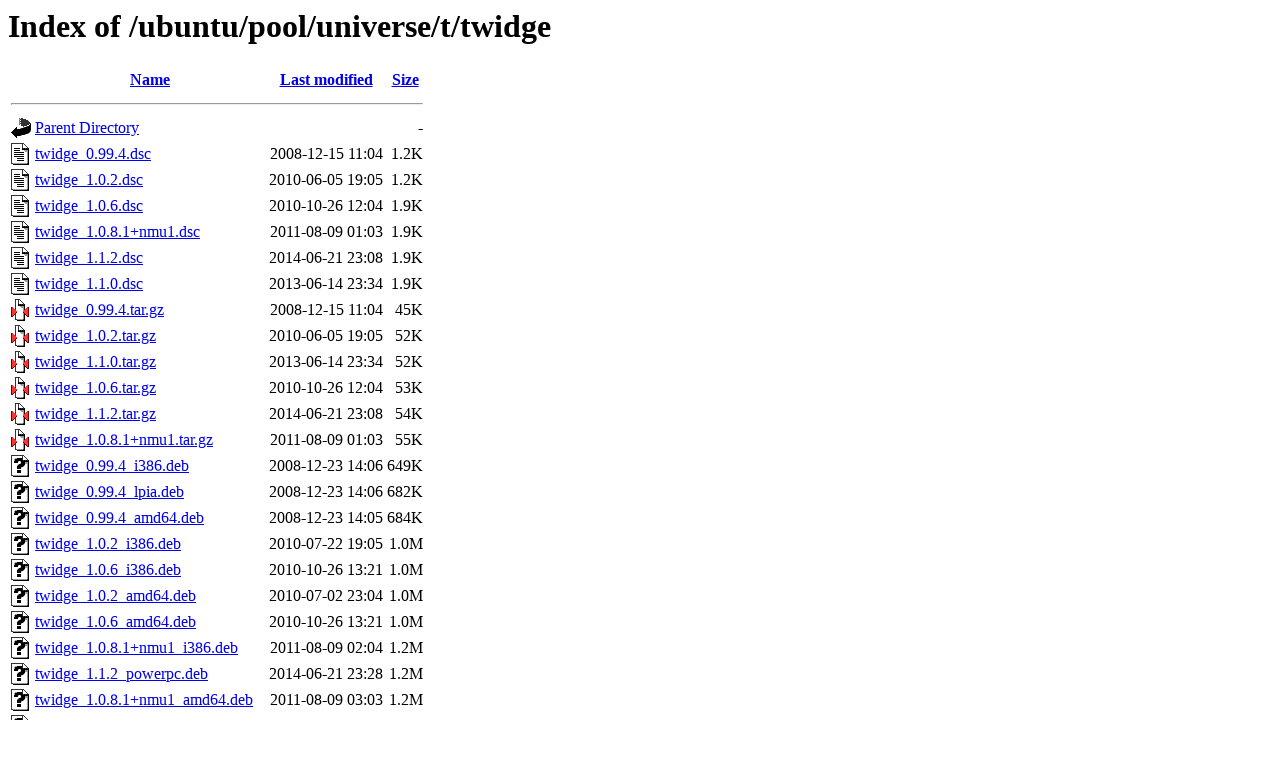

--- FILE ---
content_type: text/html;charset=UTF-8
request_url: http://old-releases.ubuntu.com/ubuntu/pool/universe/t/twidge/?C=S;O=A
body_size: 1157
content:
<!DOCTYPE HTML PUBLIC "-//W3C//DTD HTML 3.2 Final//EN">
<html>
 <head>
  <title>Index of /ubuntu/pool/universe/t/twidge</title>
 </head>
 <body>
<h1>Index of /ubuntu/pool/universe/t/twidge</h1>
  <table>
   <tr><th valign="top"><img src="/icons/blank.gif" alt="[ICO]"></th><th><a href="?C=N;O=A">Name</a></th><th><a href="?C=M;O=A">Last modified</a></th><th><a href="?C=S;O=D">Size</a></th></tr>
   <tr><th colspan="4"><hr></th></tr>
<tr><td valign="top"><img src="/icons/back.gif" alt="[PARENTDIR]"></td><td><a href="/ubuntu/pool/universe/t/">Parent Directory</a></td><td>&nbsp;</td><td align="right">  - </td></tr>
<tr><td valign="top"><img src="/icons/text.gif" alt="[TXT]"></td><td><a href="twidge_0.99.4.dsc">twidge_0.99.4.dsc</a></td><td align="right">2008-12-15 11:04  </td><td align="right">1.2K</td></tr>
<tr><td valign="top"><img src="/icons/text.gif" alt="[TXT]"></td><td><a href="twidge_1.0.2.dsc">twidge_1.0.2.dsc</a></td><td align="right">2010-06-05 19:05  </td><td align="right">1.2K</td></tr>
<tr><td valign="top"><img src="/icons/text.gif" alt="[TXT]"></td><td><a href="twidge_1.0.6.dsc">twidge_1.0.6.dsc</a></td><td align="right">2010-10-26 12:04  </td><td align="right">1.9K</td></tr>
<tr><td valign="top"><img src="/icons/text.gif" alt="[TXT]"></td><td><a href="twidge_1.0.8.1+nmu1.dsc">twidge_1.0.8.1+nmu1.dsc</a></td><td align="right">2011-08-09 01:03  </td><td align="right">1.9K</td></tr>
<tr><td valign="top"><img src="/icons/text.gif" alt="[TXT]"></td><td><a href="twidge_1.1.2.dsc">twidge_1.1.2.dsc</a></td><td align="right">2014-06-21 23:08  </td><td align="right">1.9K</td></tr>
<tr><td valign="top"><img src="/icons/text.gif" alt="[TXT]"></td><td><a href="twidge_1.1.0.dsc">twidge_1.1.0.dsc</a></td><td align="right">2013-06-14 23:34  </td><td align="right">1.9K</td></tr>
<tr><td valign="top"><img src="/icons/compressed.gif" alt="[   ]"></td><td><a href="twidge_0.99.4.tar.gz">twidge_0.99.4.tar.gz</a></td><td align="right">2008-12-15 11:04  </td><td align="right"> 45K</td></tr>
<tr><td valign="top"><img src="/icons/compressed.gif" alt="[   ]"></td><td><a href="twidge_1.0.2.tar.gz">twidge_1.0.2.tar.gz</a></td><td align="right">2010-06-05 19:05  </td><td align="right"> 52K</td></tr>
<tr><td valign="top"><img src="/icons/compressed.gif" alt="[   ]"></td><td><a href="twidge_1.1.0.tar.gz">twidge_1.1.0.tar.gz</a></td><td align="right">2013-06-14 23:34  </td><td align="right"> 52K</td></tr>
<tr><td valign="top"><img src="/icons/compressed.gif" alt="[   ]"></td><td><a href="twidge_1.0.6.tar.gz">twidge_1.0.6.tar.gz</a></td><td align="right">2010-10-26 12:04  </td><td align="right"> 53K</td></tr>
<tr><td valign="top"><img src="/icons/compressed.gif" alt="[   ]"></td><td><a href="twidge_1.1.2.tar.gz">twidge_1.1.2.tar.gz</a></td><td align="right">2014-06-21 23:08  </td><td align="right"> 54K</td></tr>
<tr><td valign="top"><img src="/icons/compressed.gif" alt="[   ]"></td><td><a href="twidge_1.0.8.1+nmu1.tar.gz">twidge_1.0.8.1+nmu1.tar.gz</a></td><td align="right">2011-08-09 01:03  </td><td align="right"> 55K</td></tr>
<tr><td valign="top"><img src="/icons/unknown.gif" alt="[   ]"></td><td><a href="twidge_0.99.4_i386.deb">twidge_0.99.4_i386.deb</a></td><td align="right">2008-12-23 14:06  </td><td align="right">649K</td></tr>
<tr><td valign="top"><img src="/icons/unknown.gif" alt="[   ]"></td><td><a href="twidge_0.99.4_lpia.deb">twidge_0.99.4_lpia.deb</a></td><td align="right">2008-12-23 14:06  </td><td align="right">682K</td></tr>
<tr><td valign="top"><img src="/icons/unknown.gif" alt="[   ]"></td><td><a href="twidge_0.99.4_amd64.deb">twidge_0.99.4_amd64.deb</a></td><td align="right">2008-12-23 14:05  </td><td align="right">684K</td></tr>
<tr><td valign="top"><img src="/icons/unknown.gif" alt="[   ]"></td><td><a href="twidge_1.0.2_i386.deb">twidge_1.0.2_i386.deb</a></td><td align="right">2010-07-22 19:05  </td><td align="right">1.0M</td></tr>
<tr><td valign="top"><img src="/icons/unknown.gif" alt="[   ]"></td><td><a href="twidge_1.0.6_i386.deb">twidge_1.0.6_i386.deb</a></td><td align="right">2010-10-26 13:21  </td><td align="right">1.0M</td></tr>
<tr><td valign="top"><img src="/icons/unknown.gif" alt="[   ]"></td><td><a href="twidge_1.0.2_amd64.deb">twidge_1.0.2_amd64.deb</a></td><td align="right">2010-07-02 23:04  </td><td align="right">1.0M</td></tr>
<tr><td valign="top"><img src="/icons/unknown.gif" alt="[   ]"></td><td><a href="twidge_1.0.6_amd64.deb">twidge_1.0.6_amd64.deb</a></td><td align="right">2010-10-26 13:21  </td><td align="right">1.0M</td></tr>
<tr><td valign="top"><img src="/icons/unknown.gif" alt="[   ]"></td><td><a href="twidge_1.0.8.1+nmu1_i386.deb">twidge_1.0.8.1+nmu1_i386.deb</a></td><td align="right">2011-08-09 02:04  </td><td align="right">1.2M</td></tr>
<tr><td valign="top"><img src="/icons/unknown.gif" alt="[   ]"></td><td><a href="twidge_1.1.2_powerpc.deb">twidge_1.1.2_powerpc.deb</a></td><td align="right">2014-06-21 23:28  </td><td align="right">1.2M</td></tr>
<tr><td valign="top"><img src="/icons/unknown.gif" alt="[   ]"></td><td><a href="twidge_1.0.8.1+nmu1_amd64.deb">twidge_1.0.8.1+nmu1_amd64.deb</a></td><td align="right">2011-08-09 03:03  </td><td align="right">1.2M</td></tr>
<tr><td valign="top"><img src="/icons/unknown.gif" alt="[   ]"></td><td><a href="twidge_1.0.8.1+nmu1_powerpc.deb">twidge_1.0.8.1+nmu1_powerpc.deb</a></td><td align="right">2011-08-09 12:04  </td><td align="right">1.2M</td></tr>
<tr><td valign="top"><img src="/icons/unknown.gif" alt="[   ]"></td><td><a href="twidge_1.1.2_i386.deb">twidge_1.1.2_i386.deb</a></td><td align="right">2014-06-21 23:18  </td><td align="right">1.3M</td></tr>
<tr><td valign="top"><img src="/icons/unknown.gif" alt="[   ]"></td><td><a href="twidge_1.1.2_amd64.deb">twidge_1.1.2_amd64.deb</a></td><td align="right">2014-06-21 23:28  </td><td align="right">1.3M</td></tr>
<tr><td valign="top"><img src="/icons/unknown.gif" alt="[   ]"></td><td><a href="twidge_0.99.4_sparc.deb">twidge_0.99.4_sparc.deb</a></td><td align="right">2008-12-23 14:06  </td><td align="right">1.5M</td></tr>
<tr><td valign="top"><img src="/icons/unknown.gif" alt="[   ]"></td><td><a href="twidge_0.99.4_powerpc.deb">twidge_0.99.4_powerpc.deb</a></td><td align="right">2008-12-23 14:06  </td><td align="right">1.6M</td></tr>
<tr><td valign="top"><img src="/icons/unknown.gif" alt="[   ]"></td><td><a href="twidge_1.1.0_i386.deb">twidge_1.1.0_i386.deb</a></td><td align="right">2013-06-15 00:03  </td><td align="right">1.8M</td></tr>
<tr><td valign="top"><img src="/icons/unknown.gif" alt="[   ]"></td><td><a href="twidge_1.1.0_powerpc.deb">twidge_1.1.0_powerpc.deb</a></td><td align="right">2013-06-15 00:35  </td><td align="right">1.9M</td></tr>
<tr><td valign="top"><img src="/icons/unknown.gif" alt="[   ]"></td><td><a href="twidge_1.1.0_amd64.deb">twidge_1.1.0_amd64.deb</a></td><td align="right">2013-06-14 23:35  </td><td align="right">1.9M</td></tr>
<tr><td valign="top"><img src="/icons/unknown.gif" alt="[   ]"></td><td><a href="twidge_0.99.4_armel.deb">twidge_0.99.4_armel.deb</a></td><td align="right">2010-04-19 01:04  </td><td align="right">2.1M</td></tr>
<tr><td valign="top"><img src="/icons/unknown.gif" alt="[   ]"></td><td><a href="twidge_1.1.2_ppc64el.deb">twidge_1.1.2_ppc64el.deb</a></td><td align="right">2014-06-21 23:18  </td><td align="right">2.2M</td></tr>
<tr><td valign="top"><img src="/icons/unknown.gif" alt="[   ]"></td><td><a href="twidge_1.1.2_armhf.deb">twidge_1.1.2_armhf.deb</a></td><td align="right">2014-06-21 23:18  </td><td align="right">2.2M</td></tr>
<tr><td valign="top"><img src="/icons/unknown.gif" alt="[   ]"></td><td><a href="twidge_0.99.4_ia64.deb">twidge_0.99.4_ia64.deb</a></td><td align="right">2008-12-23 14:06  </td><td align="right">2.5M</td></tr>
<tr><td valign="top"><img src="/icons/unknown.gif" alt="[   ]"></td><td><a href="twidge_1.1.2_arm64.deb">twidge_1.1.2_arm64.deb</a></td><td align="right">2014-06-21 23:38  </td><td align="right">2.5M</td></tr>
<tr><td valign="top"><img src="/icons/unknown.gif" alt="[   ]"></td><td><a href="twidge_1.0.8.1+nmu1_armhf.deb">twidge_1.0.8.1+nmu1_armhf.deb</a></td><td align="right">2011-12-20 11:34  </td><td align="right">2.7M</td></tr>
<tr><td valign="top"><img src="/icons/unknown.gif" alt="[   ]"></td><td><a href="twidge_1.0.2_armel.deb">twidge_1.0.2_armel.deb</a></td><td align="right">2010-07-03 11:04  </td><td align="right">2.8M</td></tr>
<tr><td valign="top"><img src="/icons/unknown.gif" alt="[   ]"></td><td><a href="twidge_1.0.6_armel.deb">twidge_1.0.6_armel.deb</a></td><td align="right">2011-03-23 12:05  </td><td align="right">2.9M</td></tr>
<tr><td valign="top"><img src="/icons/unknown.gif" alt="[   ]"></td><td><a href="twidge_1.0.8.1+nmu1_armel.deb">twidge_1.0.8.1+nmu1_armel.deb</a></td><td align="right">2011-08-09 04:03  </td><td align="right">3.0M</td></tr>
<tr><td valign="top"><img src="/icons/unknown.gif" alt="[   ]"></td><td><a href="twidge_1.1.0_armhf.deb">twidge_1.1.0_armhf.deb</a></td><td align="right">2013-06-14 23:35  </td><td align="right">3.5M</td></tr>
   <tr><th colspan="4"><hr></th></tr>
</table>
<address>Apache/2.4.52 (Ubuntu) Server at old-releases.ubuntu.com Port 80</address>
</body></html>
